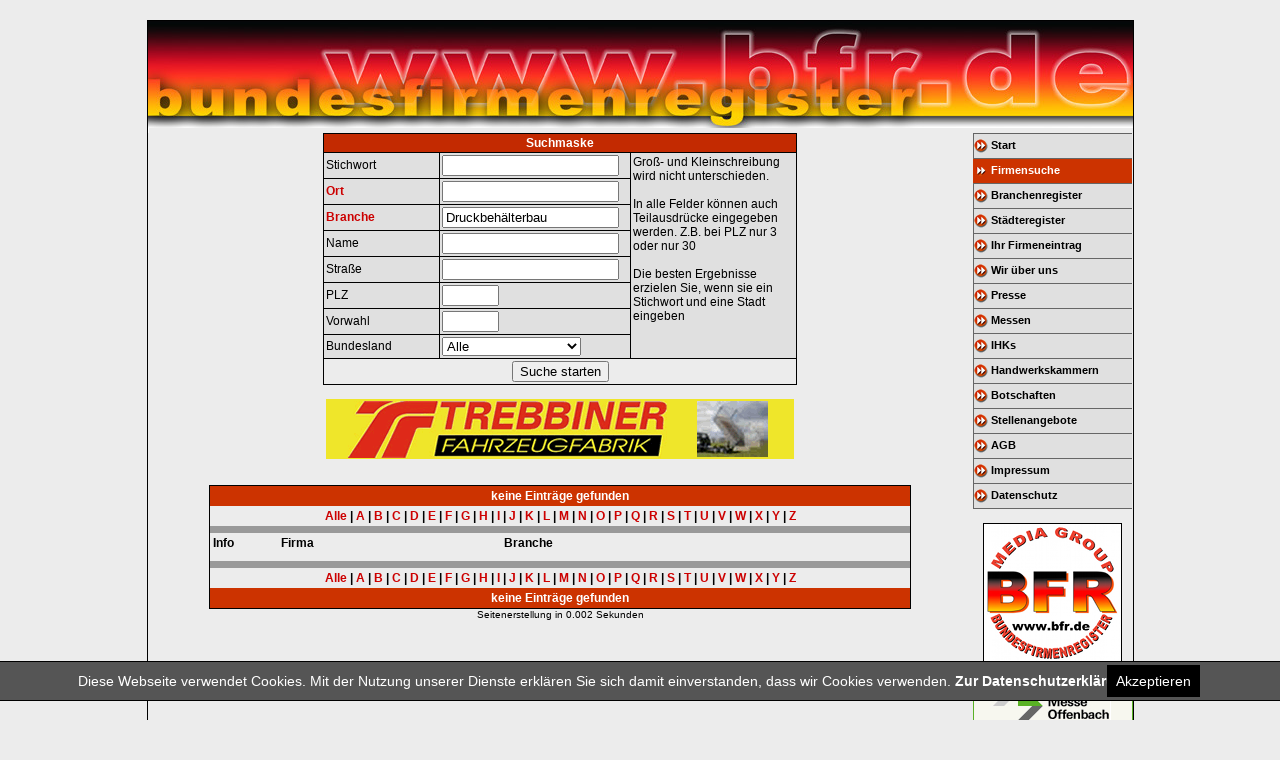

--- FILE ---
content_type: text/html; charset=Windows-1252
request_url: https://bfr.de/bfrsearch.php?cmd=mysearch&bfr=Ojo6Ojo6Ojo6Ojo6Ojo6Ojo6YWxsZTo6OjpEcnVja2JlaORsdGVyYmF1Ojp3Ojow&auswahl=s&ap=0
body_size: 4853
content:
<!DOCTYPE html PUBLIC "-//W3C//DTD XHTML 1.0 Transitional//EN"  "http://www.w3.org/TR/xhtml1/DTD/xhtml1-transitional.dtd">
<html xmlns="http://www.w3.org/1999/xhtml" xml:lang="de" lang="de">
<head>
<meta http-equiv="Content-Type" content="text/html; charset=iso-8859-1" />
<meta http-equiv="content-language" content="de" />
<title> - Branche(n) Druckbehälterbau</title>
<meta name="Description" content="Bundesfirmenregister, kurz BFR, Die Firmensuchmaschine mit ca. 800000 Firmenadressen." />
<meta name="Keywords" content="Bundesfirmenregister, Firmenregister, Firmensuchmaschine, Firmenadressen, Branchenverzeichnis, Branchenbuch, Handelsregister, Produktinformationen, Firmen, Gewerbeadressen, Adressen, Suchmaschine, Telefonauskunft, Telefonbuch, Adressen, Firmenpräsentation, Unternehmensdaten, Adressen, Branchen, Produkte" />
<meta name="robots" content="index, follow, noarchive" />
<META content="noarchive" NAME="robots">
<link rel="stylesheet" href="style.css" type="text/css" />
<meta name="google-site-verification" content="VxELoRTMqNIF4wBVvLSCvTKovkH4jDC7ZmqiaQfcOdo" />
<link rel="shortcut icon" href="favicon.ico" />
	<style type="text/css">
		body { background-color: #eee; padding: 20px; }
	</style>
	<script language="JavaScript1.2" src="bannerad3.js" type="text/javascript"></script>
<!-- Google Analytics Script 18.05.2018 -->
<script> 
    var gaProperty = 'UA-47867449-1'; 
    var disableStr = 'ga-disable-' + gaProperty; 
    if (document.cookie.indexOf(disableStr + '=true') > -1) { 
        window[disableStr] = true;
    } 
    function gaOptout() { 
        document.cookie = disableStr + '=true; expires=Thu, 31 Dec 2099 23:59:59 UTC; path=/'; 
        window[disableStr] = true; 
        alert('Das Tracking ist jetzt deaktiviert'); 
    } 
    (function(i,s,o,g,r,a,m){i['GoogleAnalyticsObject']=r;i[r]=i[r]||function(){ 
            (i[r].q=i[r].q||[]).push(arguments)},i[r].l=1*new Date();a=s.createElement(o), 
        m=s.getElementsByTagName(o)[0];a.async=1;a.src=g;m.parentNode.insertBefore(a,m) 
    })(window,document,'script','https://www.google-analytics.com/analytics.js','ga'); 

    ga('create', 'UA-47867449-1', 'bfr.de'); 
    ga('set', 'anonymizeIp', true); 
    ga('send', 'pageview'); 
</script>
</head>
<body class="lightgrey" >

<div id="rahmenaussen">
<table width="980" border="0" cellspacing="0" cellpadding="0" align="center" bgcolor="#eeebd4">
  <tr>
    <td ><a href="index.php"><img src="bilder/top_big.jpg" alt="Bundesfirmenregister | bfr" width="985" height="107" border="0" /></a></td>
  </tr>
  <tr><td class="lightgrey"><img src="bilder/spacer.gif" height="5" width="1" alt="sp" /></td></tr>
</table>
<table width="985" border="0" cellspacing="0" cellpadding="0" align="center" bgcolor="#ececec">
<tr>

  <td width="833" valign="top">
<div>
<form action="bfrsearch.php" method="get" name="suche" id="suche">
  <input type="hidden" name="cmd" value="search" />
  <table border="0" cellpadding="2" cellspacing="1" width="474" align="center" class="black">
    <tbody>
      <tr>
        <td colspan="3"  class="header" align="center">Suchmaske</td>
      </tr>
      <tr class="middlegrey">
        <td width="106">Stichwort</td>
        <td width="177"><input name="stichwort" size="20" maxlength="50" value=""  type="text" /></td>
        <td width="152" rowspan="8"  valign="top">Groß- und Kleinschreibung wird nicht unterschieden. <br />
          <br />
          In alle Felder können auch Teilausdrücke eingegeben werden. Z.B. bei PLZ nur 3 oder nur 30 <br />
          <br />
          Die besten Ergebnisse erzielen Sie, wenn sie ein Stichwort und eine Stadt eingeben</td>
      </tr>
      <tr class="middlegrey">
        <td ><a href="bfrsearch.php?cmd=ortsindex&amp;bfr=Ojo6Ojo6Ojo6Ojo6Ojo6Ojo6YWxsZTo6OjpEcnVja2JlaORsdGVyYmF1Ojp3Ojow" onmouseover="showtip(this,event,'Geben Sie rechts einen Ort ein, oder klicken Sie hier für den Ortsindex. (Beispiel: hannover)','text')" onmouseout="hidetip()">Ort</a></td>
        <td ><input name="ort" size="20" value=""  maxlength="50" type="text" /></td>
      </tr>
      <tr class="middlegrey">
        <td ><a href="bfrsearch.php?cmd=branchenindex&amp;bfr=Ojo6Ojo6Ojo6Ojo6Ojo6Ojo6YWxsZTo6OjpEcnVja2JlaORsdGVyYmF1Ojp3Ojow" onmouseover="showtip(this,event,'Geben Sie rechts einen Branchen- oder Produktbegriff ein oder klicken Sie hier für den Branchenindex.(Beispiel: maler)','text')" onmouseout="hidetip()">Branche</a></td>
        <td ><input name="branche" size="20" value="Druckbehälterbau" id="branche" maxlength="50" type="text" /></td>
      </tr>
      <tr class="middlegrey">
        <td >Name</td>
        <td ><input name="firma" size="20" value=""  maxlength="50" type="text" /></td>
      </tr>
      <tr class="middlegrey">
        <td >Straße</td>
        <td ><input name="strasse" size="20" value=""  maxlength="50" type="text" /></td>
      </tr>
      <tr class="middlegrey">
        <td >PLZ</td>
        <td ><input name="vonplz" size="5" value=""  maxlength="5" type="text" />
        </td>
      </tr>
      <tr class="middlegrey">
        <td >Vorwahl</td>
        <td ><input name="vorwahlvon" size="5" value=""  maxlength="8" type="text" />
         </td>
      </tr>
      <tr class="middlegrey">
        <td >Bundesland</td>
        <td ><select size="1" name="bundesland" >
            <option value="alle">Alle</option>
            <option value="Baden-Württemberg" >Baden-Württemberg</option>
            <option value="Bayern" >Bayern</option>
            <option value="Berlin" >Berlin</option>
            <option value="Brandenburg" >Brandenburg</option>
            <option value="Bremen" >Bremen</option>
            <option value="Hamburg" >Hamburg</option>
            <option value="Hessen" >Hessen</option>
            <option value="Mecklenburg-Vorpommern" >Mecklenburg-Vorp.</option>
            <option value="Niedersachsen" >Niedersachsen</option>
            <option value="Nordrhein-Westfalen" >Nordrhein-Westfalen</option>
            <option value="Rheinland-Pfalz" >Rheinland-Pfalz</option>
            <option value="Saarland" >Saarland</option>
            <option value="Sachsen" >Sachsen</option>
            <option value="Sachsen-Anhalt" >Sachsen-Anhalt</option>
            <option value="Schleswig-Holstein" >Schleswig-Holstein</option>
            <option value="Thüringen" >Thüringen</option>
          </select>
        </td>
      </tr>
      <tr valign="middle" class="lightgrey" >
        <td align="center" valign="middle" colspan="3"><input name="must_init" value="1" type="hidden" />
		<input type="submit" name="submit" value="Suche starten" />
		        </td>

       </tr>
    </tbody>
  </table>
</form>
</div>
<br />

<p align="center" style="margin-top:0px;">
  <script language="JavaScript1.2" type="text/javascript">
	<!--
	myAd = new Banner( 16, 468, 60, "Hier Klicken", 1, 0 );

	myAd.Ad( "bfr_banner/s_2.gif","http://www.trebbiner.de","_blank","http://www.trebbiner.de" );
	myAd.Ad( "bfr_banner/specht1.gif","http://www.specht-container.de/","_blank","http://www.specht-container.de/" );
	myAd.output();
	// -->
	</script>
  <!-- <a href="javascript:bannerAd0.link();" onmouseover="bannerAd0.showStatus(); return true" onmouseout="status='';return true"><img src="bfr_banner/specht1.gif" name="bannerAd0Img" alt="Hier Klicken" border="0" height="60" width="468"></a><br /> -->
 </p>
<br /><table border="0" width="700" cellspacing="0" cellpadding="1" align="center" class="black"><tr><td><table border="0" width="700" cellspacing="0" cellpadding="3" align="center"><tr ><td colspan="4" bgcolor="#CC3300" align="center"><font color="#ffffff"><b>keine Eintr&auml;ge gefunden </b></font></td></tr><tr><td colspan="4" align="center" class="lightgrey"><b>
	         <a href="bfrsearch.php?cmd=mysearch&amp;bfr=Ojo6Ojo6Ojo6Ojo6Ojo6Ojo6YWxsZTo6OjpEcnVja2JlaORsdGVyYmF1OjpzOjow&amp;auswahl=alle&amp;ap=0">Alle</a> |
		      <a href="bfrsearch.php?cmd=mysearch&amp;bfr=Ojo6Ojo6Ojo6Ojo6Ojo6Ojo6YWxsZTo6OjpEcnVja2JlaORsdGVyYmF1OjpzOjow&amp;auswahl=a&amp;ap=0">A</a> |
		      <a href="bfrsearch.php?cmd=mysearch&amp;bfr=Ojo6Ojo6Ojo6Ojo6Ojo6Ojo6YWxsZTo6OjpEcnVja2JlaORsdGVyYmF1OjpzOjow&amp;auswahl=b&amp;ap=0">B</a> |
				<a href="bfrsearch.php?cmd=mysearch&amp;bfr=Ojo6Ojo6Ojo6Ojo6Ojo6Ojo6YWxsZTo6OjpEcnVja2JlaORsdGVyYmF1OjpzOjow&amp;auswahl=c&amp;ap=0">C</a> |
				<a href="bfrsearch.php?cmd=mysearch&amp;bfr=Ojo6Ojo6Ojo6Ojo6Ojo6Ojo6YWxsZTo6OjpEcnVja2JlaORsdGVyYmF1OjpzOjow&amp;auswahl=d&amp;ap=0">D</a> |
				<a href="bfrsearch.php?cmd=mysearch&amp;bfr=Ojo6Ojo6Ojo6Ojo6Ojo6Ojo6YWxsZTo6OjpEcnVja2JlaORsdGVyYmF1OjpzOjow&amp;auswahl=e&amp;ap=0">E</a> |
				<a href="bfrsearch.php?cmd=mysearch&amp;bfr=Ojo6Ojo6Ojo6Ojo6Ojo6Ojo6YWxsZTo6OjpEcnVja2JlaORsdGVyYmF1OjpzOjow&amp;auswahl=f&amp;ap=0">F</a> |
				<a href="bfrsearch.php?cmd=mysearch&amp;bfr=Ojo6Ojo6Ojo6Ojo6Ojo6Ojo6YWxsZTo6OjpEcnVja2JlaORsdGVyYmF1OjpzOjow&amp;auswahl=g&amp;ap=0">G</a> |
				<a href="bfrsearch.php?cmd=mysearch&amp;bfr=Ojo6Ojo6Ojo6Ojo6Ojo6Ojo6YWxsZTo6OjpEcnVja2JlaORsdGVyYmF1OjpzOjow&amp;auswahl=h&amp;ap=0">H</a> |
				<a href="bfrsearch.php?cmd=mysearch&amp;bfr=Ojo6Ojo6Ojo6Ojo6Ojo6Ojo6YWxsZTo6OjpEcnVja2JlaORsdGVyYmF1OjpzOjow&amp;auswahl=i&amp;ap=0">I</a> |
				<a href="bfrsearch.php?cmd=mysearch&amp;bfr=Ojo6Ojo6Ojo6Ojo6Ojo6Ojo6YWxsZTo6OjpEcnVja2JlaORsdGVyYmF1OjpzOjow&amp;auswahl=j&amp;ap=0">J</a> |
				<a href="bfrsearch.php?cmd=mysearch&amp;bfr=Ojo6Ojo6Ojo6Ojo6Ojo6Ojo6YWxsZTo6OjpEcnVja2JlaORsdGVyYmF1OjpzOjow&amp;auswahl=k&amp;ap=0">K</a> |
				<a href="bfrsearch.php?cmd=mysearch&amp;bfr=Ojo6Ojo6Ojo6Ojo6Ojo6Ojo6YWxsZTo6OjpEcnVja2JlaORsdGVyYmF1OjpzOjow&amp;auswahl=l&amp;ap=0">L</a> |
				<a href="bfrsearch.php?cmd=mysearch&amp;bfr=Ojo6Ojo6Ojo6Ojo6Ojo6Ojo6YWxsZTo6OjpEcnVja2JlaORsdGVyYmF1OjpzOjow&amp;auswahl=m&amp;ap=0">M</a> |
				<a href="bfrsearch.php?cmd=mysearch&amp;bfr=Ojo6Ojo6Ojo6Ojo6Ojo6Ojo6YWxsZTo6OjpEcnVja2JlaORsdGVyYmF1OjpzOjow&amp;auswahl=n&amp;ap=0">N</a> |
				<a href="bfrsearch.php?cmd=mysearch&amp;bfr=Ojo6Ojo6Ojo6Ojo6Ojo6Ojo6YWxsZTo6OjpEcnVja2JlaORsdGVyYmF1OjpzOjow&amp;auswahl=o&amp;ap=0">O</a> |
				<a href="bfrsearch.php?cmd=mysearch&amp;bfr=Ojo6Ojo6Ojo6Ojo6Ojo6Ojo6YWxsZTo6OjpEcnVja2JlaORsdGVyYmF1OjpzOjow&amp;auswahl=p&amp;ap=0">P</a> |
				<a href="bfrsearch.php?cmd=mysearch&amp;bfr=Ojo6Ojo6Ojo6Ojo6Ojo6Ojo6YWxsZTo6OjpEcnVja2JlaORsdGVyYmF1OjpzOjow&amp;auswahl=q&amp;ap=0">Q</a> |
				<a href="bfrsearch.php?cmd=mysearch&amp;bfr=Ojo6Ojo6Ojo6Ojo6Ojo6Ojo6YWxsZTo6OjpEcnVja2JlaORsdGVyYmF1OjpzOjow&amp;auswahl=r&amp;ap=0">R</a> |
				<a href="bfrsearch.php?cmd=mysearch&amp;bfr=Ojo6Ojo6Ojo6Ojo6Ojo6Ojo6YWxsZTo6OjpEcnVja2JlaORsdGVyYmF1OjpzOjow&amp;auswahl=s&amp;ap=0">S</a> |
				<a href="bfrsearch.php?cmd=mysearch&amp;bfr=Ojo6Ojo6Ojo6Ojo6Ojo6Ojo6YWxsZTo6OjpEcnVja2JlaORsdGVyYmF1OjpzOjow&amp;auswahl=t&amp;ap=0">T</a> |
				<a href="bfrsearch.php?cmd=mysearch&amp;bfr=Ojo6Ojo6Ojo6Ojo6Ojo6Ojo6YWxsZTo6OjpEcnVja2JlaORsdGVyYmF1OjpzOjow&amp;auswahl=u&amp;ap=0">U</a> |
				<a href="bfrsearch.php?cmd=mysearch&amp;bfr=Ojo6Ojo6Ojo6Ojo6Ojo6Ojo6YWxsZTo6OjpEcnVja2JlaORsdGVyYmF1OjpzOjow&amp;auswahl=v&amp;ap=0">V</a> |
				<a href="bfrsearch.php?cmd=mysearch&amp;bfr=Ojo6Ojo6Ojo6Ojo6Ojo6Ojo6YWxsZTo6OjpEcnVja2JlaORsdGVyYmF1OjpzOjow&amp;auswahl=w&amp;ap=0">W</a> |
				<a href="bfrsearch.php?cmd=mysearch&amp;bfr=Ojo6Ojo6Ojo6Ojo6Ojo6Ojo6YWxsZTo6OjpEcnVja2JlaORsdGVyYmF1OjpzOjow&amp;auswahl=x&amp;ap=0">X</a> |
				<a href="bfrsearch.php?cmd=mysearch&amp;bfr=Ojo6Ojo6Ojo6Ojo6Ojo6Ojo6YWxsZTo6OjpEcnVja2JlaORsdGVyYmF1OjpzOjow&amp;auswahl=y&amp;ap=0">Y</a> |
				<a href="bfrsearch.php?cmd=mysearch&amp;bfr=Ojo6Ojo6Ojo6Ojo6Ojo6Ojo6YWxsZTo6OjpEcnVja2JlaORsdGVyYmF1OjpzOjow&amp;auswahl=z&amp;ap=0">Z</a>

		</b></td>
	</tr>



 <tr align="left" valign="top">
    <td colspan="4" height="1" bgcolor="#999999"></td></tr>
  <tr align="left" valign="top" class="lightgrey">
    <td height="22" width="62"><b>Info</b></td><td height="22"><b>Firma</b></td><td height="22"><b>Branche</b></td><td width="90" height="22"></td></tr>
  <tr align="left" valign="top">
    <td colspan="4" height="1" bgcolor="#999999"></td></tr>






	<tr ><td colspan="4" align="center" class="lightgrey"><b>
		      <a href="bfrsearch.php?cmd=mysearch&amp;bfr=Ojo6Ojo6Ojo6Ojo6Ojo6Ojo6YWxsZTo6OjpEcnVja2JlaORsdGVyYmF1OjpzOjow&amp;auswahl=alle&amp;ap=0">Alle</a> |
		      <a href="bfrsearch.php?cmd=mysearch&amp;bfr=Ojo6Ojo6Ojo6Ojo6Ojo6Ojo6YWxsZTo6OjpEcnVja2JlaORsdGVyYmF1OjpzOjow&amp;auswahl=a&amp;ap=0">A</a> |
		      <a href="bfrsearch.php?cmd=mysearch&amp;bfr=Ojo6Ojo6Ojo6Ojo6Ojo6Ojo6YWxsZTo6OjpEcnVja2JlaORsdGVyYmF1OjpzOjow&amp;auswahl=b&amp;ap=0">B</a> |
				<a href="bfrsearch.php?cmd=mysearch&amp;bfr=Ojo6Ojo6Ojo6Ojo6Ojo6Ojo6YWxsZTo6OjpEcnVja2JlaORsdGVyYmF1OjpzOjow&amp;auswahl=c&amp;ap=0">C</a> |
				<a href="bfrsearch.php?cmd=mysearch&amp;bfr=Ojo6Ojo6Ojo6Ojo6Ojo6Ojo6YWxsZTo6OjpEcnVja2JlaORsdGVyYmF1OjpzOjow&amp;auswahl=d&amp;ap=0">D</a> |
				<a href="bfrsearch.php?cmd=mysearch&amp;bfr=Ojo6Ojo6Ojo6Ojo6Ojo6Ojo6YWxsZTo6OjpEcnVja2JlaORsdGVyYmF1OjpzOjow&amp;auswahl=e&amp;ap=0">E</a> |
				<a href="bfrsearch.php?cmd=mysearch&amp;bfr=Ojo6Ojo6Ojo6Ojo6Ojo6Ojo6YWxsZTo6OjpEcnVja2JlaORsdGVyYmF1OjpzOjow&amp;auswahl=f&amp;ap=0">F</a> |
				<a href="bfrsearch.php?cmd=mysearch&amp;bfr=Ojo6Ojo6Ojo6Ojo6Ojo6Ojo6YWxsZTo6OjpEcnVja2JlaORsdGVyYmF1OjpzOjow&amp;auswahl=g&amp;ap=0">G</a> |
				<a href="bfrsearch.php?cmd=mysearch&amp;bfr=Ojo6Ojo6Ojo6Ojo6Ojo6Ojo6YWxsZTo6OjpEcnVja2JlaORsdGVyYmF1OjpzOjow&amp;auswahl=h&amp;ap=0">H</a> |
				<a href="bfrsearch.php?cmd=mysearch&amp;bfr=Ojo6Ojo6Ojo6Ojo6Ojo6Ojo6YWxsZTo6OjpEcnVja2JlaORsdGVyYmF1OjpzOjow&amp;auswahl=i&amp;ap=0">I</a> |
				<a href="bfrsearch.php?cmd=mysearch&amp;bfr=Ojo6Ojo6Ojo6Ojo6Ojo6Ojo6YWxsZTo6OjpEcnVja2JlaORsdGVyYmF1OjpzOjow&amp;auswahl=j&amp;ap=0">J</a> |
				<a href="bfrsearch.php?cmd=mysearch&amp;bfr=Ojo6Ojo6Ojo6Ojo6Ojo6Ojo6YWxsZTo6OjpEcnVja2JlaORsdGVyYmF1OjpzOjow&amp;auswahl=k&amp;ap=0">K</a> |
				<a href="bfrsearch.php?cmd=mysearch&amp;bfr=Ojo6Ojo6Ojo6Ojo6Ojo6Ojo6YWxsZTo6OjpEcnVja2JlaORsdGVyYmF1OjpzOjow&amp;auswahl=l&amp;ap=0">L</a> |
				<a href="bfrsearch.php?cmd=mysearch&amp;bfr=Ojo6Ojo6Ojo6Ojo6Ojo6Ojo6YWxsZTo6OjpEcnVja2JlaORsdGVyYmF1OjpzOjow&amp;auswahl=m&amp;ap=0">M</a> |
				<a href="bfrsearch.php?cmd=mysearch&amp;bfr=Ojo6Ojo6Ojo6Ojo6Ojo6Ojo6YWxsZTo6OjpEcnVja2JlaORsdGVyYmF1OjpzOjow&amp;auswahl=n&amp;ap=0">N</a> |
				<a href="bfrsearch.php?cmd=mysearch&amp;bfr=Ojo6Ojo6Ojo6Ojo6Ojo6Ojo6YWxsZTo6OjpEcnVja2JlaORsdGVyYmF1OjpzOjow&amp;auswahl=o&amp;ap=0">O</a> |
				<a href="bfrsearch.php?cmd=mysearch&amp;bfr=Ojo6Ojo6Ojo6Ojo6Ojo6Ojo6YWxsZTo6OjpEcnVja2JlaORsdGVyYmF1OjpzOjow&amp;auswahl=p&amp;ap=0">P</a> |
				<a href="bfrsearch.php?cmd=mysearch&amp;bfr=Ojo6Ojo6Ojo6Ojo6Ojo6Ojo6YWxsZTo6OjpEcnVja2JlaORsdGVyYmF1OjpzOjow&amp;auswahl=q&amp;ap=0">Q</a> |
				<a href="bfrsearch.php?cmd=mysearch&amp;bfr=Ojo6Ojo6Ojo6Ojo6Ojo6Ojo6YWxsZTo6OjpEcnVja2JlaORsdGVyYmF1OjpzOjow&amp;auswahl=r&amp;ap=0">R</a> |
				<a href="bfrsearch.php?cmd=mysearch&amp;bfr=Ojo6Ojo6Ojo6Ojo6Ojo6Ojo6YWxsZTo6OjpEcnVja2JlaORsdGVyYmF1OjpzOjow&amp;auswahl=s&amp;ap=0">S</a> |
				<a href="bfrsearch.php?cmd=mysearch&amp;bfr=Ojo6Ojo6Ojo6Ojo6Ojo6Ojo6YWxsZTo6OjpEcnVja2JlaORsdGVyYmF1OjpzOjow&amp;auswahl=t&amp;ap=0">T</a> |
				<a href="bfrsearch.php?cmd=mysearch&amp;bfr=Ojo6Ojo6Ojo6Ojo6Ojo6Ojo6YWxsZTo6OjpEcnVja2JlaORsdGVyYmF1OjpzOjow&amp;auswahl=u&amp;ap=0">U</a> |
				<a href="bfrsearch.php?cmd=mysearch&amp;bfr=Ojo6Ojo6Ojo6Ojo6Ojo6Ojo6YWxsZTo6OjpEcnVja2JlaORsdGVyYmF1OjpzOjow&amp;auswahl=v&amp;ap=0">V</a> |
				<a href="bfrsearch.php?cmd=mysearch&amp;bfr=Ojo6Ojo6Ojo6Ojo6Ojo6Ojo6YWxsZTo6OjpEcnVja2JlaORsdGVyYmF1OjpzOjow&amp;auswahl=w&amp;ap=0">W</a> |
				<a href="bfrsearch.php?cmd=mysearch&amp;bfr=Ojo6Ojo6Ojo6Ojo6Ojo6Ojo6YWxsZTo6OjpEcnVja2JlaORsdGVyYmF1OjpzOjow&amp;auswahl=x&amp;ap=0">X</a> |
				<a href="bfrsearch.php?cmd=mysearch&amp;bfr=Ojo6Ojo6Ojo6Ojo6Ojo6Ojo6YWxsZTo6OjpEcnVja2JlaORsdGVyYmF1OjpzOjow&amp;auswahl=y&amp;ap=0">Y</a> |
				<a href="bfrsearch.php?cmd=mysearch&amp;bfr=Ojo6Ojo6Ojo6Ojo6Ojo6Ojo6YWxsZTo6OjpEcnVja2JlaORsdGVyYmF1OjpzOjow&amp;auswahl=z&amp;ap=0">Z</a>

		</b></td>
	</tr>
<tr ><td colspan="4" bgcolor="#CC3300" align="center"><font color="#ffffff"><b>keine Eintr&auml;ge gefunden </b></font></td></tr></table></td></tr></table><div align="center" class="little">Seitenerstellung in 0.002 Sekunden</div><p>&nbsp;</p><br /></td>
 <td width="159" valign="top">
 <table border="0" cellpadding="0" cellspacing="0" width="159">

        </tr>
		 <tr align="center"><td>
         <div style="margin-left:-20px">
         <div id="google_translate_element"></div><script>
function googleTranslateElementInit() {
  new google.translate.TranslateElement({
    pageLanguage: 'de'
  }, 'google_translate_element');
}
</script><script src="http://translate.google.com/translate_a/element.js?cb=googleTranslateElementInit"></script>
</div>
</td>
        </tr>

		 <tr align="left"><td><img src="bilder/navline.gif" width="159" height="1" alt="Menu" /></td>
      <tr align="left"><td><a href="index.php" class="mainlevel">Start</a></td></tr>
		<tr align="left"><td><a href="bfrsearch.php" class="activelevel">Firmensuche</a></td></tr>

		<tr align="left"><td><a href="bfrsearch.php?cmd=branchenindex&amp;bfr=" class="mainlevel">Branchenregister</a></td></tr>


		<tr align="left"><td><a href="bfrsearch.php?cmd=ortsindex&bfr=" class="mainlevel">St&auml;dteregister</a></td></tr>

		<tr align="left"><td><a href="ihreintrag.php" class="mainlevel">Ihr Firmeneintrag</a></td></tr>
		<tr align="left"><td><a href="wirueberuns.php" class="mainlevel">Wir &uuml;ber uns</a></td></tr>
		<tr align="left"><td><a href="presse.php" class="mainlevel">Presse</a></td></tr>
		<tr align="left"><td><a href="messen.php" class="mainlevel">Messen</a></td></tr>
		<tr align="left"><td><a href="ihks.php" class="mainlevel">IHKs</a></td></tr>
		<tr align="left"><td><a href="handwerkskammern.php" class="mainlevel">Handwerkskammern</a></td></tr>
		<tr align="left"><td><a href="botschaften.php" class="mainlevel">Botschaften</a></td></tr>
		<tr align="left"><td><a href="stellenangebote.php" class="mainlevel">Stellenangebote</a></td></tr>
		<tr align="left"><td><a href="agb.php" class="mainlevel">AGB</a></td></tr>
		<tr align="left"><td><a href="impressum.php" class="mainlevel">Impressum</a></td></tr>
		<tr align="left"><td><a href="datenschutz.php" class="mainlevel">Datenschutz</a></td></tr>

</table>

<br />
<div align="center"><img src="bilder/bfr-rundes-logo.png" border="1" alt="Bundesfirmenregister - kurz BFR" /><br /><br /><a href="http://www.messe-offenbach.de/" target="_blank"><img src="bilder/messe-offenbach.jpg" alt="Messe Offenbach" border="0" /></a> </div><br />

<table width="140" border="0" align="center" cellpadding="0" cellspacing="1" class="black">

<tr><td class="white" align="center"><br />
    <strong>Seitenzugriffe</strong><br />
    <br /><img src="counter/7.gif" border="1" alt="7" /><img src="counter/6.gif" border="1" alt="6" /><img src="counter/6.gif" border="1" alt="6" /><img src="counter/1.gif" border="1" alt="1" /><img src="counter/4.gif" border="1" alt="4" /><img src="counter/3.gif" border="1" alt="3" /><img src="counter/0.gif" border="1" alt="0" /><img src="counter/3.gif" border="1" alt="3" /><img src="counter/9.gif" border="1" alt="9" /><br /><br />





</td></tr>

</table>
<br /><table class="black" cellspacing="0" cellpadding="1" align="center">
<tr><td>
<table bgcolor="#ffffff">
<tr><td valign="top" align="center">
<a href="bfrsearch.php?cmd=anzeige&bfr=bWF0cmFkZTo6Ojo6Ojo6Ojo6Ojo6Ojo6OmFsbGU6Ojo6Ojo6Og%3D%3D&auswahl=alle&ap=0&eid=988839"><img src="logo/1/988839.jpg" border="0" width="90" height="60" alt="MATRADE" alt="Handelsabteilung der Republik Malaysia" /></a>
<br />F&ouml;rdert Handelskontakte zwischen Importeuren und malaysischen Exporteuren
</td></tr></table>
</td></tr>
</table>
<br />

<!-- Search Google -->

<form method="get" action="http://www.google.de/custom" target="google_window" style="margin:0px">
<table class="black" cellspacing="0" cellpadding="1" align="center">
<tr><td>
<table bgcolor="#ffffff">
<tr><td nowrap="nowrap" valign="top" align="center" height="32">
<a href="http://www.google.com/"><img src="http://www.google.com/logos/Logo_25wht.gif" border="0" alt="Google" align="middle" /></a>
<br/>
<input type="text" name="q" maxlength="255"  style="width:130px;"  />
</td></tr>
<tr><td valign="top" align="center">
<input type="submit" name="sa" value="Suchen" />
<input type="hidden" name="client" value="pub-1920976830344826" />
<input type="hidden" name="forid" value="1" />
<input type="hidden" name="ie" value="ISO-8859-1" />
<input type="hidden" name="oe" value="ISO-8859-1" />
<input type="hidden" name="cof" value="GALT:#008000;GL:1;DIV:#336699;VLC:663399;AH:center;BGC:FFFFFF;LBGC:336699;ALC:0000FF;LC:0000FF;T:000000;GFNT:0000FF;GIMP:0000FF;FORID:1;" />
<input type="hidden" name="hl" value="de" />
</td></tr></table>
</td></tr>
</table>
</form>
<!-- Search Google -->
<br />
<table width="140" border="0" align="center" cellpadding="0" cellspacing="0" class="black">
<tr><td  align="center"><a href="http://www.hrs.de/?client=de__MT&customerId=7010437" target="_blank"><img src="bilder/hsr.png" alt="Hotel Reservation Service" border="0" /></a>
</td></tr>
</table>





<br /><br />        </td>
</tr>
<tr>
<td class="footer" align="center" colspan="2"><img src="bilder/linie_rot.gif" alt="li" width="100%" height="1" /><br />&copy; 2005 - 2026 Media Group Verlagsgruppe Industrie- und Handelsverlag GmbH &amp; Co. KG</div>
  </td>
</tr>
</table>

<script language="JavaScript" type="text/JavaScript" src="wz_tooltip.js"></script>


</div>
<br />
<!--#######################################################################
#######  Cookie                                                         ###
########################################################################-->
<div id="cookiedingsbums">
    <div>
        <span>Diese Webseite verwendet Cookies. Mit der Nutzung unserer Dienste erklären Sie sich damit einverstanden, dass wir Cookies verwenden.</span> 
        <a href="datenschutz.php">Zur Datenschutzerklärung</a>
    </div>
    <span id="cookiedingsbumsCloser" onclick="document.cookie = 'hidecookiedingsbums=1;path=/';jQuery('#cookiedingsbums').hide()">Akzeptieren</span>
</div>

<script type="text/javascript" src="jquery-3.3.1.slim.min.js"></script>
<script type="text/javascript">
 if(document.cookie.indexOf('hidecookiedingsbums=1') !== -1){
    jQuery('#cookiedingsbums').hide();
 }
 else{
    jQuery('#cookiedingsbums').prependTo('body');
    jQuery('#cookiedingsbumsCloser').show();
 }
</script>
<!--#######################################################################
#######  Cookie Ende                                                    ###
########################################################################-->

</body>
</html>
